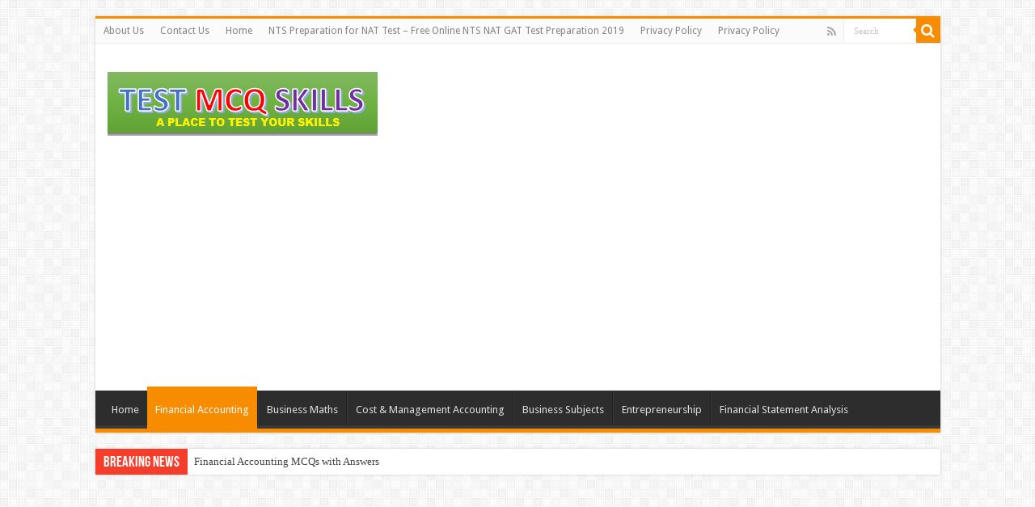

--- FILE ---
content_type: text/html; charset=utf-8
request_url: https://www.google.com/recaptcha/api2/aframe
body_size: 267
content:
<!DOCTYPE HTML><html><head><meta http-equiv="content-type" content="text/html; charset=UTF-8"></head><body><script nonce="TsPS7JvuLgvDiHTVgETEKQ">/** Anti-fraud and anti-abuse applications only. See google.com/recaptcha */ try{var clients={'sodar':'https://pagead2.googlesyndication.com/pagead/sodar?'};window.addEventListener("message",function(a){try{if(a.source===window.parent){var b=JSON.parse(a.data);var c=clients[b['id']];if(c){var d=document.createElement('img');d.src=c+b['params']+'&rc='+(localStorage.getItem("rc::a")?sessionStorage.getItem("rc::b"):"");window.document.body.appendChild(d);sessionStorage.setItem("rc::e",parseInt(sessionStorage.getItem("rc::e")||0)+1);localStorage.setItem("rc::h",'1769070073916');}}}catch(b){}});window.parent.postMessage("_grecaptcha_ready", "*");}catch(b){}</script></body></html>